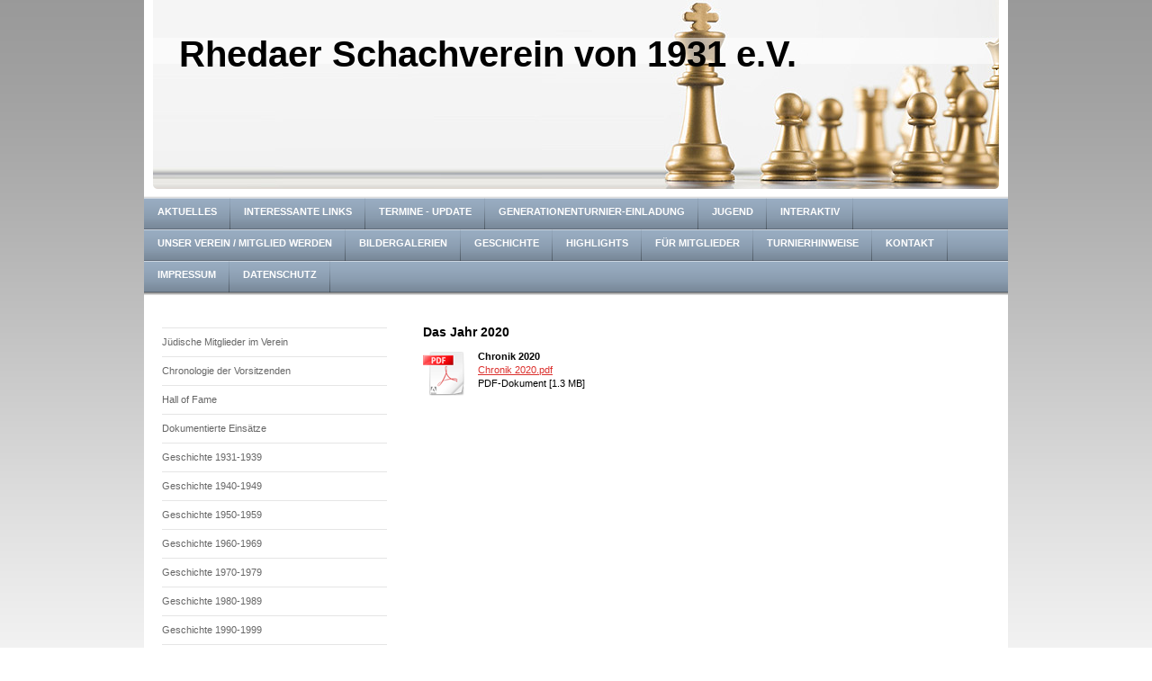

--- FILE ---
content_type: text/html; charset=UTF-8
request_url: https://www.rhedaer-schachverein-von-1931.de/geschichte/geschichte-2020-bis-heute/2020/
body_size: 19982
content:
<!DOCTYPE html>
<html lang="de"  ><head prefix="og: http://ogp.me/ns# fb: http://ogp.me/ns/fb# business: http://ogp.me/ns/business#">
    <meta http-equiv="Content-Type" content="text/html; charset=utf-8"/>
    <meta name="generator" content="IONOS MyWebsite"/>
        
    <link rel="dns-prefetch" href="//cdn.website-start.de/"/>
    <link rel="dns-prefetch" href="//103.mod.mywebsite-editor.com"/>
    <link rel="dns-prefetch" href="https://103.sb.mywebsite-editor.com/"/>
    <link rel="shortcut icon" href="https://www.rhedaer-schachverein-von-1931.de/s/misc/favicon.png?1340550691"/>
        <title>Rhedaer Schachverein von 1931 e.V. - 2020</title>
    
    

<meta name="format-detection" content="telephone=no"/>
        <meta name="description" content="Neue Seite"/>
            <meta name="robots" content="index,follow"/>
        <link href="https://www.rhedaer-schachverein-von-1931.de/s/style/layout.css?1707401657" rel="stylesheet" type="text/css"/>
    <link href="https://www.rhedaer-schachverein-von-1931.de/s/style/main.css?1707401657" rel="stylesheet" type="text/css"/>
    <link href="https://www.rhedaer-schachverein-von-1931.de/s/style/font.css?1707401657" rel="stylesheet" type="text/css"/>
    <link href="//cdn.website-start.de/app/cdn/min/group/web.css?1763478093678" rel="stylesheet" type="text/css"/>
<link href="//cdn.website-start.de/app/cdn/min/moduleserver/css/de_DE/common,counter,shoppingbasket?1763478093678" rel="stylesheet" type="text/css"/>
    <link href="https://103.sb.mywebsite-editor.com/app/logstate2-css.php?site=617168445&amp;t=1768646587" rel="stylesheet" type="text/css"/>

<script type="text/javascript">
    /* <![CDATA[ */
var stagingMode = '';
    /* ]]> */
</script>
<script src="https://103.sb.mywebsite-editor.com/app/logstate-js.php?site=617168445&amp;t=1768646587"></script>
    <script type="text/javascript">
    /* <![CDATA[ */
    var systemurl = 'https://103.sb.mywebsite-editor.com/';
    var webPath = '/';
    var proxyName = '';
    var webServerName = 'www.rhedaer-schachverein-von-1931.de';
    var sslServerUrl = 'https://www.rhedaer-schachverein-von-1931.de';
    var nonSslServerUrl = 'http://www.rhedaer-schachverein-von-1931.de';
    var webserverProtocol = 'http://';
    var nghScriptsUrlPrefix = '//103.mod.mywebsite-editor.com';
    var sessionNamespace = 'DIY_SB';
    var jimdoData = {
        cdnUrl:  '//cdn.website-start.de/',
        messages: {
            lightBox: {
    image : 'Bild',
    of: 'von'
}

        },
        isTrial: 0,
        pageId: 925944370    };
    var script_basisID = "617168445";

    diy = window.diy || {};
    diy.web = diy.web || {};

        diy.web.jsBaseUrl = "//cdn.website-start.de/s/build/";

    diy.context = diy.context || {};
    diy.context.type = diy.context.type || 'web';
    /* ]]> */
</script>

<script type="text/javascript" src="//cdn.website-start.de/app/cdn/min/group/web.js?1763478093678" crossorigin="anonymous"></script><script type="text/javascript" src="//cdn.website-start.de/s/build/web.bundle.js?1763478093678" crossorigin="anonymous"></script><script src="//cdn.website-start.de/app/cdn/min/moduleserver/js/de_DE/common,counter,shoppingbasket?1763478093678"></script>
<script type="text/javascript" src="https://cdn.website-start.de/proxy/apps/static/resource/dependencies/"></script><script type="text/javascript">
                    if (typeof require !== 'undefined') {
                        require.config({
                            waitSeconds : 10,
                            baseUrl : 'https://cdn.website-start.de/proxy/apps/static/js/'
                        });
                    }
                </script><script type="text/javascript" src="//cdn.website-start.de/app/cdn/min/group/pfcsupport.js?1763478093678" crossorigin="anonymous"></script>    <meta property="og:type" content="business.business"/>
    <meta property="og:url" content="https://www.rhedaer-schachverein-von-1931.de/geschichte/geschichte-2020-bis-heute/2020/"/>
    <meta property="og:title" content="Rhedaer Schachverein von 1931 e.V. - 2020"/>
            <meta property="og:description" content="Neue Seite"/>
                <meta property="og:image" content="https://www.rhedaer-schachverein-von-1931.de/s/img/emotionheader.jpg"/>
        <meta property="business:contact_data:country_name" content="Deutschland"/>
    
    
    
    
    
    
    
    
</head>


<body class="body diyBgActive  cc-pagemode-default diy-market-de_DE" data-pageid="925944370" id="page-925944370">
    
    <div class="diyw">
        <div id="container">
    <!-- start header -->
    <div id="header">
        <div id="header_round_left"></div>
      <div id="header_round_right"></div>
        
<style type="text/css" media="all">
.diyw div#emotion-header {
        max-width: 940px;
        max-height: 210px;
                background: #A0A0A0;
    }

.diyw div#emotion-header-title-bg {
    left: 0%;
    top: 20%;
    width: 100%;
    height: 14%;

    background-color: #FFFFFF;
    opacity: 0.50;
    filter: alpha(opacity = 50);
    }
.diyw img#emotion-header-logo {
    left: 1.00%;
    top: 0.00%;
    background: transparent;
                border: 1px solid #CCCCCC;
        padding: 0px;
                display: none;
    }

.diyw div#emotion-header strong#emotion-header-title {
    left: 3%;
    top: 17%;
    color: #000000;
        font: normal bold 40px/120% Helvetica, 'Helvetica Neue', 'Trebuchet MS', sans-serif;
}

.diyw div#emotion-no-bg-container{
    max-height: 210px;
}

.diyw div#emotion-no-bg-container .emotion-no-bg-height {
    margin-top: 22.34%;
}
</style>
<div id="emotion-header" data-action="loadView" data-params="active" data-imagescount="1">
            <img src="https://www.rhedaer-schachverein-von-1931.de/s/img/emotionheader.jpg?1742277720.940px.210px" id="emotion-header-img" alt=""/>
            
        <div id="ehSlideshowPlaceholder">
            <div id="ehSlideShow">
                <div class="slide-container">
                                        <div style="background-color: #A0A0A0">
                            <img src="https://www.rhedaer-schachverein-von-1931.de/s/img/emotionheader.jpg?1742277720.940px.210px" alt=""/>
                        </div>
                                    </div>
            </div>
        </div>


        <script type="text/javascript">
        //<![CDATA[
                diy.module.emotionHeader.slideShow.init({ slides: [{"url":"https:\/\/www.rhedaer-schachverein-von-1931.de\/s\/img\/emotionheader.jpg?1742277720.940px.210px","image_alt":"","bgColor":"#A0A0A0"}] });
        //]]>
        </script>

    
            
        
            
                  	<div id="emotion-header-title-bg"></div>
    
            <strong id="emotion-header-title" style="text-align: left">Rhedaer Schachverein von 1931 e.V.</strong>
                    <div class="notranslate">
                <svg xmlns="http://www.w3.org/2000/svg" version="1.1" id="emotion-header-title-svg" viewBox="0 0 940 210" preserveAspectRatio="xMinYMin meet"><text style="font-family:Helvetica, 'Helvetica Neue', 'Trebuchet MS', sans-serif;font-size:40px;font-style:normal;font-weight:bold;fill:#000000;line-height:1.2em;"><tspan x="0" style="text-anchor: start" dy="0.95em">Rhedaer Schachverein von 1931 e.V.</tspan></text></svg>
            </div>
            
    
    <script type="text/javascript">
    //<![CDATA[
    (function ($) {
        function enableSvgTitle() {
                        var titleSvg = $('svg#emotion-header-title-svg'),
                titleHtml = $('#emotion-header-title'),
                emoWidthAbs = 940,
                emoHeightAbs = 210,
                offsetParent,
                titlePosition,
                svgBoxWidth,
                svgBoxHeight;

                        if (titleSvg.length && titleHtml.length) {
                offsetParent = titleHtml.offsetParent();
                titlePosition = titleHtml.position();
                svgBoxWidth = titleHtml.width();
                svgBoxHeight = titleHtml.height();

                                titleSvg.get(0).setAttribute('viewBox', '0 0 ' + svgBoxWidth + ' ' + svgBoxHeight);
                titleSvg.css({
                   left: Math.roundTo(100 * titlePosition.left / offsetParent.width(), 3) + '%',
                   top: Math.roundTo(100 * titlePosition.top / offsetParent.height(), 3) + '%',
                   width: Math.roundTo(100 * svgBoxWidth / emoWidthAbs, 3) + '%',
                   height: Math.roundTo(100 * svgBoxHeight / emoHeightAbs, 3) + '%'
                });

                titleHtml.css('visibility','hidden');
                titleSvg.css('visibility','visible');
            }
        }

        
            var posFunc = function($, overrideSize) {
                var elems = [], containerWidth, containerHeight;
                                    elems.push({
                        selector: '#emotion-header-title',
                        overrideSize: true,
                        horPos: 11.37,
                        vertPos: 22.03                    });
                    lastTitleWidth = $('#emotion-header-title').width();
                                                elems.push({
                    selector: '#emotion-header-title-bg',
                    horPos: 0,
                    vertPos: 23.2                });
                                
                containerWidth = parseInt('940');
                containerHeight = parseInt('210');

                for (var i = 0; i < elems.length; ++i) {
                    var el = elems[i],
                        $el = $(el.selector),
                        pos = {
                            left: el.horPos,
                            top: el.vertPos
                        };
                    if (!$el.length) continue;
                    var anchorPos = $el.anchorPosition();
                    anchorPos.$container = $('#emotion-header');

                    if (overrideSize === true || el.overrideSize === true) {
                        anchorPos.setContainerSize(containerWidth, containerHeight);
                    } else {
                        anchorPos.setContainerSize(null, null);
                    }

                    var pxPos = anchorPos.fromAnchorPosition(pos),
                        pcPos = anchorPos.toPercentPosition(pxPos);

                    var elPos = {};
                    if (!isNaN(parseFloat(pcPos.top)) && isFinite(pcPos.top)) {
                        elPos.top = pcPos.top + '%';
                    }
                    if (!isNaN(parseFloat(pcPos.left)) && isFinite(pcPos.left)) {
                        elPos.left = pcPos.left + '%';
                    }
                    $el.css(elPos);
                }

                // switch to svg title
                enableSvgTitle();
            };

                        var $emotionImg = jQuery('#emotion-header-img');
            if ($emotionImg.length > 0) {
                // first position the element based on stored size
                posFunc(jQuery, true);

                // trigger reposition using the real size when the element is loaded
                var ehLoadEvTriggered = false;
                $emotionImg.one('load', function(){
                    posFunc(jQuery);
                    ehLoadEvTriggered = true;
                                        diy.module.emotionHeader.slideShow.start();
                                    }).each(function() {
                                        if(this.complete || typeof this.complete === 'undefined') {
                        jQuery(this).load();
                    }
                });

                                noLoadTriggeredTimeoutId = setTimeout(function() {
                    if (!ehLoadEvTriggered) {
                        posFunc(jQuery);
                    }
                    window.clearTimeout(noLoadTriggeredTimeoutId)
                }, 5000);//after 5 seconds
            } else {
                jQuery(function(){
                    posFunc(jQuery);
                });
            }

                        if (jQuery.isBrowser && jQuery.isBrowser.ie8) {
                var longTitleRepositionCalls = 0;
                longTitleRepositionInterval = setInterval(function() {
                    if (lastTitleWidth > 0 && lastTitleWidth != jQuery('#emotion-header-title').width()) {
                        posFunc(jQuery);
                    }
                    longTitleRepositionCalls++;
                    // try this for 5 seconds
                    if (longTitleRepositionCalls === 5) {
                        window.clearInterval(longTitleRepositionInterval);
                    }
                }, 1000);//each 1 second
            }

            }(jQuery));
    //]]>
    </script>

    </div>
 
    </div>
    <!-- end header -->
    <!-- start page -->
    <div id="menu">
        <div id="menu_bg" class="sidecolor">
            <div id="menu_img_bg">
                <div class="webnavigation"><ul id="mainNav1" class="mainNav1"><li class="navTopItemGroup_1"><a data-page-id="919891557" href="https://www.rhedaer-schachverein-von-1931.de/" class="level_1"><span>Aktuelles</span></a></li><li class="navTopItemGroup_2"><a data-page-id="919452794" href="https://www.rhedaer-schachverein-von-1931.de/interessante-links/" class="level_1"><span>Interessante Links</span></a></li><li class="navTopItemGroup_3"><a data-page-id="919452790" href="https://www.rhedaer-schachverein-von-1931.de/termine-update/" class="level_1"><span>Termine - update</span></a></li><li class="navTopItemGroup_4"><a data-page-id="925973197" href="https://www.rhedaer-schachverein-von-1931.de/generationenturnier-einladung/" class="level_1"><span>Generationenturnier-Einladung</span></a></li><li class="navTopItemGroup_5"><a data-page-id="920140509" href="https://www.rhedaer-schachverein-von-1931.de/jugend/" class="level_1"><span>Jugend</span></a></li><li class="navTopItemGroup_6"><a data-page-id="925813176" href="https://www.rhedaer-schachverein-von-1931.de/interaktiv/" class="level_1"><span>Interaktiv</span></a></li><li class="navTopItemGroup_7"><a data-page-id="919452796" href="https://www.rhedaer-schachverein-von-1931.de/unser-verein-mitglied-werden/" class="level_1"><span>Unser Verein / Mitglied werden</span></a></li><li class="navTopItemGroup_8"><a data-page-id="925508255" href="https://www.rhedaer-schachverein-von-1931.de/bildergalerien/" class="level_1"><span>Bildergalerien</span></a></li><li class="navTopItemGroup_9"><a data-page-id="925232199" href="https://www.rhedaer-schachverein-von-1931.de/geschichte/" class="parent level_1"><span>Geschichte</span></a></li><li class="navTopItemGroup_10"><a data-page-id="920664490" href="https://www.rhedaer-schachverein-von-1931.de/highlights/" class="level_1"><span>Highlights</span></a></li><li class="navTopItemGroup_11"><a data-page-id="919551896" href="https://www.rhedaer-schachverein-von-1931.de/für-mitglieder/" class="level_1"><span>Für Mitglieder</span></a></li><li class="navTopItemGroup_12"><a data-page-id="925561741" href="https://www.rhedaer-schachverein-von-1931.de/turnierhinweise/" class="level_1"><span>Turnierhinweise</span></a></li><li class="navTopItemGroup_13"><a data-page-id="919452802" href="https://www.rhedaer-schachverein-von-1931.de/kontakt/" class="level_1"><span>Kontakt</span></a></li><li class="navTopItemGroup_14"><a data-page-id="919452803" href="https://www.rhedaer-schachverein-von-1931.de/impressum/" class="level_1"><span>Impressum</span></a></li><li class="navTopItemGroup_15"><a data-page-id="925895572" href="https://www.rhedaer-schachverein-von-1931.de/datenschutz/" class="level_1"><span>Datenschutz</span></a></li></ul></div><div class="clearall"></div>
          </div>
        </div>
    </div>
    <div id="page">
        <div id="left_column">
            <div id="navigation"><div class="webnavigation"><ul id="mainNav2" class="mainNav2"><li class="navTopItemGroup_0"><a data-page-id="925970925" href="https://www.rhedaer-schachverein-von-1931.de/geschichte/jüdische-mitglieder-im-verein/" class="level_2"><span>Jüdische Mitglieder im Verein</span></a></li><li class="navTopItemGroup_0"><a data-page-id="925968565" href="https://www.rhedaer-schachverein-von-1931.de/geschichte/chronologie-der-vorsitzenden/" class="level_2"><span>Chronologie der Vorsitzenden</span></a></li><li class="navTopItemGroup_0"><a data-page-id="920278371" href="https://www.rhedaer-schachverein-von-1931.de/geschichte/hall-of-fame/" class="level_2"><span>Hall of Fame</span></a></li><li class="navTopItemGroup_0"><a data-page-id="925843392" href="https://www.rhedaer-schachverein-von-1931.de/geschichte/dokumentierte-einsätze/" class="level_2"><span>Dokumentierte Einsätze</span></a></li><li class="navTopItemGroup_0"><a data-page-id="925969030" href="https://www.rhedaer-schachverein-von-1931.de/geschichte/geschichte-1931-1939/" class="level_2"><span>Geschichte 1931-1939</span></a></li><li class="navTopItemGroup_0"><a data-page-id="925969041" href="https://www.rhedaer-schachverein-von-1931.de/geschichte/geschichte-1940-1949/" class="level_2"><span>Geschichte 1940-1949</span></a></li><li class="navTopItemGroup_0"><a data-page-id="925968882" href="https://www.rhedaer-schachverein-von-1931.de/geschichte/geschichte-1950-1959/" class="level_2"><span>Geschichte 1950-1959</span></a></li><li class="navTopItemGroup_0"><a data-page-id="920740864" href="https://www.rhedaer-schachverein-von-1931.de/geschichte/geschichte-1960-1969/" class="level_2"><span>Geschichte 1960-1969</span></a></li><li class="navTopItemGroup_0"><a data-page-id="920740902" href="https://www.rhedaer-schachverein-von-1931.de/geschichte/geschichte-1970-1979/" class="level_2"><span>Geschichte 1970-1979</span></a></li><li class="navTopItemGroup_0"><a data-page-id="920742176" href="https://www.rhedaer-schachverein-von-1931.de/geschichte/geschichte-1980-1989/" class="level_2"><span>Geschichte 1980-1989</span></a></li><li class="navTopItemGroup_0"><a data-page-id="920742177" href="https://www.rhedaer-schachverein-von-1931.de/geschichte/geschichte-1990-1999/" class="level_2"><span>Geschichte 1990-1999</span></a></li><li class="navTopItemGroup_0"><a data-page-id="920742178" href="https://www.rhedaer-schachverein-von-1931.de/geschichte/geschichte-2000-2009/" class="level_2"><span>Geschichte 2000-2009</span></a></li><li class="navTopItemGroup_0"><a data-page-id="920742179" href="https://www.rhedaer-schachverein-von-1931.de/geschichte/geschichte-2010-2019/" class="level_2"><span>Geschichte 2010-2019</span></a></li><li class="navTopItemGroup_0"><a data-page-id="925944369" href="https://www.rhedaer-schachverein-von-1931.de/geschichte/geschichte-2020-bis-heute/" class="parent level_2"><span>Geschichte 2020 bis heute</span></a></li><li><ul id="mainNav3" class="mainNav3"><li class="navTopItemGroup_0"><a data-page-id="925944370" href="https://www.rhedaer-schachverein-von-1931.de/geschichte/geschichte-2020-bis-heute/2020/" class="current level_3"><span>2020</span></a></li><li class="navTopItemGroup_0"><a data-page-id="925956380" href="https://www.rhedaer-schachverein-von-1931.de/geschichte/geschichte-2020-bis-heute/2021/" class="level_3"><span>2021</span></a></li><li class="navTopItemGroup_0"><a data-page-id="925961914" href="https://www.rhedaer-schachverein-von-1931.de/geschichte/geschichte-2020-bis-heute/2022/" class="level_3"><span>2022</span></a></li><li class="navTopItemGroup_0"><a data-page-id="925966646" href="https://www.rhedaer-schachverein-von-1931.de/geschichte/geschichte-2020-bis-heute/2023/" class="level_3"><span>2023</span></a></li><li class="navTopItemGroup_0"><a data-page-id="925972805" href="https://www.rhedaer-schachverein-von-1931.de/geschichte/geschichte-2020-bis-heute/2024/" class="level_3"><span>2024</span></a></li><li class="navTopItemGroup_0"><a data-page-id="925974394" href="https://www.rhedaer-schachverein-von-1931.de/geschichte/geschichte-2020-bis-heute/2025/" class="level_3"><span>2025</span></a></li></ul></li></ul></div></div>
            <!-- start sidebar -->
            <div id="sidebar"><span class="sb_background top"></span><span class="sb_background center"><div id="matrix_1023960292" class="sortable-matrix" data-matrixId="1023960292"><div class="n module-type-header diyfeLiveArea "> <h1><span class="diyfeDecoration">Hier finden Sie uns:</span></h1> </div><div class="n module-type-text diyfeLiveArea "> <p><strong>Neues Spiellokal Pfarrheim St. Clemens</strong></p>
<p><strong>Wilhelmstr. 19</strong></p>
<p><strong>(Parkplatz über Kolpingstr. erreichbar)</strong></p>
<p><strong>33378 Rheda-Wiedenbrück</strong></p>
<p> </p>
<p><strong>J</strong><strong style="background-color: initial;">ugend: </strong><strong style="background-color: initial;">jeden Donnerstag 17-18:30 Uhr, nicht in den Ferien</strong></p>
<p> </p>
<p><span style="background-color: initial;"><strong style="">allgemeiner Spielabend: jeden Freitag ab 19 Uhr</strong></span></p>
<p><span style="background-color: initial;"> ﻿﻿</span></p>
<p><strong>﻿﻿Ansprechpartner: siehe Kontakt</strong></p> </div><div class="n module-type-remoteModule-counter diyfeLiveArea ">             <div id="modul_5778355290_content"><div id="NGH5778355290_" class="counter apsinth-clear">
		<div class="ngh-counter ngh-counter-skin-05a" style="height:20px"><div class="char" style="width:15px;height:20px"></div><div class="char" style="background-position:-165px 0px;width:10px;height:20px"></div><div class="char" style="background-position:-15px 0px;width:15px;height:20px"></div><div class="char" style="background-position:-90px 0px;width:15px;height:20px"></div><div class="char" style="background-position:-30px 0px;width:15px;height:20px"></div><div class="char" style="background-position:-165px 0px;width:10px;height:20px"></div><div class="char" style="background-position:-60px 0px;width:15px;height:20px"></div><div class="char" style="background-position:-30px 0px;width:15px;height:20px"></div><div class="char" style="background-position:-105px 0px;width:15px;height:20px"></div></div>		<div class="apsinth-clear"></div>
</div>
</div><script>/* <![CDATA[ */var __NGHModuleInstanceData5778355290 = __NGHModuleInstanceData5778355290 || {};__NGHModuleInstanceData5778355290.server = 'http://103.mod.mywebsite-editor.com';__NGHModuleInstanceData5778355290.data_web = {"content":1273538};var m = mm[5778355290] = new Counter(5778355290,8420,'counter');if (m.initView_main != null) m.initView_main();/* ]]> */</script>
         </div><div class="n module-type-text diyfeLiveArea "> <p>Besucher seit dem 01. Januar 2012</p> </div><div class="n module-type-imageSubtitle diyfeLiveArea "> <div class="clearover imageSubtitle" id="imageSubtitle-5796528566">
    <div class="align-container align-left" style="max-width: 200px">
        <a class="imagewrapper" href="https://www.rhedaer-schachverein-von-1931.de/highlights/verein-des-jahres-2014/" title="Verein des Jahres -Breitensport- 2014">
            <img id="image_2449162777" src="https://www.rhedaer-schachverein-von-1931.de/s/cc_images/cache_2449162777.png?t=1610213819" alt="" style="max-width: 200px; height:auto"/>
        </a>

                <span class="caption">Verein des Jahres -Breitensport- 2014</span>
        
    </div>

</div>

<script type="text/javascript">
//<![CDATA[
jQuery(function($) {
    var $target = $('#imageSubtitle-5796528566');

    if ($.fn.swipebox && Modernizr.touch) {
        $target
            .find('a[rel*="lightbox"]')
            .addClass('swipebox')
            .swipebox();
    } else {
        $target.tinyLightbox({
            item: 'a[rel*="lightbox"]',
            cycle: false,
            hideNavigation: true
        });
    }
});
//]]>
</script>
 </div><div class="n module-type-hr diyfeLiveArea "> <div style="padding: 0px 0px">
    <div class="hr"></div>
</div>
 </div><div class="n module-type-text diyfeLiveArea "> <p><a href="http://www.schachversand.de/?WP=Rhedaer%20SV" target="_blank"><img alt="" src="[data-uri]"/></a></p> </div></div></span><span class="sb_background bottom"></span></div>
            <!-- end sidebar -->
        </div>
        <!-- start content -->
        <div id="content">
        <div id="content_area">
        	<div id="content_start"></div>
        	
        
        <div id="matrix_1027343242" class="sortable-matrix" data-matrixId="1027343242"><div class="n module-type-header diyfeLiveArea "> <h1><span class="diyfeDecoration">Das Jahr 2020</span></h1> </div><div class="n module-type-downloadDocument diyfeLiveArea ">         <div class="clearover">
            <div class="leftDownload">
                <a href="https://www.rhedaer-schachverein-von-1931.de/app/download/5816147887/Chronik+2020.pdf" target="_blank">                        <img src="//cdn.website-start.de/s/img/cc/icons/pdf.png" width="51" height="51" alt="Download"/>
                        </a>            </div>
            <div class="rightDownload">
            <strong>Chronik 2020</strong><br/><a href="https://www.rhedaer-schachverein-von-1931.de/app/download/5816147887/Chronik+2020.pdf" target="_blank">Chronik 2020.pdf</a> <br/>PDF-Dokument [1.3 MB]             </div>
        </div>
         </div></div>
        
        
        </div></div>
        <!-- end content -->
    </div>
    <!-- end page -->
    <div class="clearall"></div>
    <!-- start footer -->
    <div id="footer"><div id="contentfooter">
    <div class="leftrow">
                    <a rel="nofollow" href="javascript:PopupFenster('https://www.rhedaer-schachverein-von-1931.de/geschichte/geschichte-2020-bis-heute/2020/?print=1');"><img class="inline" height="14" width="18" src="//cdn.website-start.de/s/img/cc/printer.gif" alt=""/>Druckversion</a> <span class="footer-separator">|</span>
                <a href="https://www.rhedaer-schachverein-von-1931.de/sitemap/">Sitemap</a>
                        <br/> © Rhedaer Schachverein von 1931 e.V.<br/>
<br/>
Erstellt mit <a rel="nofollow" href="https://www.ionos.de/websites/homepage-erstellen" target="_blank">IONOS MyWebsite</a>.
            </div>
    <script type="text/javascript">
        window.diy.ux.Captcha.locales = {
            generateNewCode: 'Neuen Code generieren',
            enterCode: 'Bitte geben Sie den Code ein'
        };
        window.diy.ux.Cap2.locales = {
            generateNewCode: 'Neuen Code generieren',
            enterCode: 'Bitte geben Sie den Code ein'
        };
    </script>
    <div class="rightrow">
                    <span class="loggedout">
                <a rel="nofollow" id="login" href="https://login.1and1-editor.com/617168445/www.rhedaer-schachverein-von-1931.de/de?pageId=925944370">
                    Login                </a>
            </span>
                
                <span class="loggedin">
            <a rel="nofollow" id="logout" href="https://103.sb.mywebsite-editor.com/app/cms/logout.php">Logout</a> <span class="footer-separator">|</span>
            <a rel="nofollow" id="edit" href="https://103.sb.mywebsite-editor.com/app/617168445/925944370/">Seite bearbeiten</a>
        </span>
    </div>
</div>
            <div id="loginbox" class="hidden">
                <script type="text/javascript">
                    /* <![CDATA[ */
                    function forgotpw_popup() {
                        var url = 'https://passwort.1und1.de/xml/request/RequestStart';
                        fenster = window.open(url, "fenster1", "width=600,height=400,status=yes,scrollbars=yes,resizable=yes");
                        // IE8 doesn't return the window reference instantly or at all.
                        // It may appear the call failed and fenster is null
                        if (fenster && fenster.focus) {
                            fenster.focus();
                        }
                    }
                    /* ]]> */
                </script>
                                <img class="logo" src="//cdn.website-start.de/s/img/logo.gif" alt="IONOS" title="IONOS"/>

                <div id="loginboxOuter"></div>
            </div>
        
</div>
    <!-- end footer -->
</div>
<div id="container_ende">
    <div id="container_rounded_left"></div><div id="container_rounded_center"></div><div id="container_rounded_right"></div>
</div>
<div id="background"></div>    </div>

    
    </body>


<!-- rendered at Thu, 01 Jan 2026 14:00:04 +0100 -->
</html>
